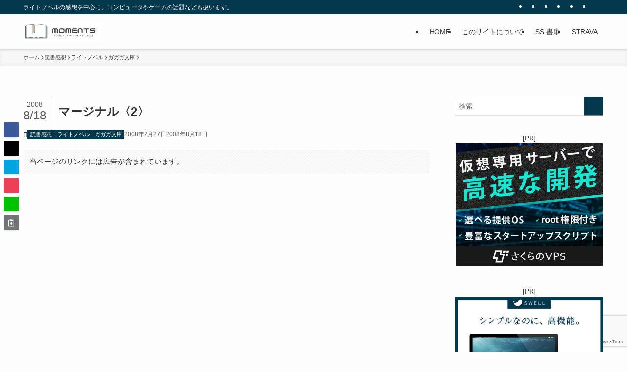

--- FILE ---
content_type: text/html; charset=utf-8
request_url: https://www.google.com/recaptcha/api2/anchor?ar=1&k=6Lf7HIgUAAAAAG-wor5BHXyGuNv1LK4VyaGI5C_F&co=aHR0cHM6Ly93d3cudS0xLm5ldDo0NDM.&hl=en&v=PoyoqOPhxBO7pBk68S4YbpHZ&size=invisible&anchor-ms=20000&execute-ms=30000&cb=wfxeelmhhl8
body_size: 48753
content:
<!DOCTYPE HTML><html dir="ltr" lang="en"><head><meta http-equiv="Content-Type" content="text/html; charset=UTF-8">
<meta http-equiv="X-UA-Compatible" content="IE=edge">
<title>reCAPTCHA</title>
<style type="text/css">
/* cyrillic-ext */
@font-face {
  font-family: 'Roboto';
  font-style: normal;
  font-weight: 400;
  font-stretch: 100%;
  src: url(//fonts.gstatic.com/s/roboto/v48/KFO7CnqEu92Fr1ME7kSn66aGLdTylUAMa3GUBHMdazTgWw.woff2) format('woff2');
  unicode-range: U+0460-052F, U+1C80-1C8A, U+20B4, U+2DE0-2DFF, U+A640-A69F, U+FE2E-FE2F;
}
/* cyrillic */
@font-face {
  font-family: 'Roboto';
  font-style: normal;
  font-weight: 400;
  font-stretch: 100%;
  src: url(//fonts.gstatic.com/s/roboto/v48/KFO7CnqEu92Fr1ME7kSn66aGLdTylUAMa3iUBHMdazTgWw.woff2) format('woff2');
  unicode-range: U+0301, U+0400-045F, U+0490-0491, U+04B0-04B1, U+2116;
}
/* greek-ext */
@font-face {
  font-family: 'Roboto';
  font-style: normal;
  font-weight: 400;
  font-stretch: 100%;
  src: url(//fonts.gstatic.com/s/roboto/v48/KFO7CnqEu92Fr1ME7kSn66aGLdTylUAMa3CUBHMdazTgWw.woff2) format('woff2');
  unicode-range: U+1F00-1FFF;
}
/* greek */
@font-face {
  font-family: 'Roboto';
  font-style: normal;
  font-weight: 400;
  font-stretch: 100%;
  src: url(//fonts.gstatic.com/s/roboto/v48/KFO7CnqEu92Fr1ME7kSn66aGLdTylUAMa3-UBHMdazTgWw.woff2) format('woff2');
  unicode-range: U+0370-0377, U+037A-037F, U+0384-038A, U+038C, U+038E-03A1, U+03A3-03FF;
}
/* math */
@font-face {
  font-family: 'Roboto';
  font-style: normal;
  font-weight: 400;
  font-stretch: 100%;
  src: url(//fonts.gstatic.com/s/roboto/v48/KFO7CnqEu92Fr1ME7kSn66aGLdTylUAMawCUBHMdazTgWw.woff2) format('woff2');
  unicode-range: U+0302-0303, U+0305, U+0307-0308, U+0310, U+0312, U+0315, U+031A, U+0326-0327, U+032C, U+032F-0330, U+0332-0333, U+0338, U+033A, U+0346, U+034D, U+0391-03A1, U+03A3-03A9, U+03B1-03C9, U+03D1, U+03D5-03D6, U+03F0-03F1, U+03F4-03F5, U+2016-2017, U+2034-2038, U+203C, U+2040, U+2043, U+2047, U+2050, U+2057, U+205F, U+2070-2071, U+2074-208E, U+2090-209C, U+20D0-20DC, U+20E1, U+20E5-20EF, U+2100-2112, U+2114-2115, U+2117-2121, U+2123-214F, U+2190, U+2192, U+2194-21AE, U+21B0-21E5, U+21F1-21F2, U+21F4-2211, U+2213-2214, U+2216-22FF, U+2308-230B, U+2310, U+2319, U+231C-2321, U+2336-237A, U+237C, U+2395, U+239B-23B7, U+23D0, U+23DC-23E1, U+2474-2475, U+25AF, U+25B3, U+25B7, U+25BD, U+25C1, U+25CA, U+25CC, U+25FB, U+266D-266F, U+27C0-27FF, U+2900-2AFF, U+2B0E-2B11, U+2B30-2B4C, U+2BFE, U+3030, U+FF5B, U+FF5D, U+1D400-1D7FF, U+1EE00-1EEFF;
}
/* symbols */
@font-face {
  font-family: 'Roboto';
  font-style: normal;
  font-weight: 400;
  font-stretch: 100%;
  src: url(//fonts.gstatic.com/s/roboto/v48/KFO7CnqEu92Fr1ME7kSn66aGLdTylUAMaxKUBHMdazTgWw.woff2) format('woff2');
  unicode-range: U+0001-000C, U+000E-001F, U+007F-009F, U+20DD-20E0, U+20E2-20E4, U+2150-218F, U+2190, U+2192, U+2194-2199, U+21AF, U+21E6-21F0, U+21F3, U+2218-2219, U+2299, U+22C4-22C6, U+2300-243F, U+2440-244A, U+2460-24FF, U+25A0-27BF, U+2800-28FF, U+2921-2922, U+2981, U+29BF, U+29EB, U+2B00-2BFF, U+4DC0-4DFF, U+FFF9-FFFB, U+10140-1018E, U+10190-1019C, U+101A0, U+101D0-101FD, U+102E0-102FB, U+10E60-10E7E, U+1D2C0-1D2D3, U+1D2E0-1D37F, U+1F000-1F0FF, U+1F100-1F1AD, U+1F1E6-1F1FF, U+1F30D-1F30F, U+1F315, U+1F31C, U+1F31E, U+1F320-1F32C, U+1F336, U+1F378, U+1F37D, U+1F382, U+1F393-1F39F, U+1F3A7-1F3A8, U+1F3AC-1F3AF, U+1F3C2, U+1F3C4-1F3C6, U+1F3CA-1F3CE, U+1F3D4-1F3E0, U+1F3ED, U+1F3F1-1F3F3, U+1F3F5-1F3F7, U+1F408, U+1F415, U+1F41F, U+1F426, U+1F43F, U+1F441-1F442, U+1F444, U+1F446-1F449, U+1F44C-1F44E, U+1F453, U+1F46A, U+1F47D, U+1F4A3, U+1F4B0, U+1F4B3, U+1F4B9, U+1F4BB, U+1F4BF, U+1F4C8-1F4CB, U+1F4D6, U+1F4DA, U+1F4DF, U+1F4E3-1F4E6, U+1F4EA-1F4ED, U+1F4F7, U+1F4F9-1F4FB, U+1F4FD-1F4FE, U+1F503, U+1F507-1F50B, U+1F50D, U+1F512-1F513, U+1F53E-1F54A, U+1F54F-1F5FA, U+1F610, U+1F650-1F67F, U+1F687, U+1F68D, U+1F691, U+1F694, U+1F698, U+1F6AD, U+1F6B2, U+1F6B9-1F6BA, U+1F6BC, U+1F6C6-1F6CF, U+1F6D3-1F6D7, U+1F6E0-1F6EA, U+1F6F0-1F6F3, U+1F6F7-1F6FC, U+1F700-1F7FF, U+1F800-1F80B, U+1F810-1F847, U+1F850-1F859, U+1F860-1F887, U+1F890-1F8AD, U+1F8B0-1F8BB, U+1F8C0-1F8C1, U+1F900-1F90B, U+1F93B, U+1F946, U+1F984, U+1F996, U+1F9E9, U+1FA00-1FA6F, U+1FA70-1FA7C, U+1FA80-1FA89, U+1FA8F-1FAC6, U+1FACE-1FADC, U+1FADF-1FAE9, U+1FAF0-1FAF8, U+1FB00-1FBFF;
}
/* vietnamese */
@font-face {
  font-family: 'Roboto';
  font-style: normal;
  font-weight: 400;
  font-stretch: 100%;
  src: url(//fonts.gstatic.com/s/roboto/v48/KFO7CnqEu92Fr1ME7kSn66aGLdTylUAMa3OUBHMdazTgWw.woff2) format('woff2');
  unicode-range: U+0102-0103, U+0110-0111, U+0128-0129, U+0168-0169, U+01A0-01A1, U+01AF-01B0, U+0300-0301, U+0303-0304, U+0308-0309, U+0323, U+0329, U+1EA0-1EF9, U+20AB;
}
/* latin-ext */
@font-face {
  font-family: 'Roboto';
  font-style: normal;
  font-weight: 400;
  font-stretch: 100%;
  src: url(//fonts.gstatic.com/s/roboto/v48/KFO7CnqEu92Fr1ME7kSn66aGLdTylUAMa3KUBHMdazTgWw.woff2) format('woff2');
  unicode-range: U+0100-02BA, U+02BD-02C5, U+02C7-02CC, U+02CE-02D7, U+02DD-02FF, U+0304, U+0308, U+0329, U+1D00-1DBF, U+1E00-1E9F, U+1EF2-1EFF, U+2020, U+20A0-20AB, U+20AD-20C0, U+2113, U+2C60-2C7F, U+A720-A7FF;
}
/* latin */
@font-face {
  font-family: 'Roboto';
  font-style: normal;
  font-weight: 400;
  font-stretch: 100%;
  src: url(//fonts.gstatic.com/s/roboto/v48/KFO7CnqEu92Fr1ME7kSn66aGLdTylUAMa3yUBHMdazQ.woff2) format('woff2');
  unicode-range: U+0000-00FF, U+0131, U+0152-0153, U+02BB-02BC, U+02C6, U+02DA, U+02DC, U+0304, U+0308, U+0329, U+2000-206F, U+20AC, U+2122, U+2191, U+2193, U+2212, U+2215, U+FEFF, U+FFFD;
}
/* cyrillic-ext */
@font-face {
  font-family: 'Roboto';
  font-style: normal;
  font-weight: 500;
  font-stretch: 100%;
  src: url(//fonts.gstatic.com/s/roboto/v48/KFO7CnqEu92Fr1ME7kSn66aGLdTylUAMa3GUBHMdazTgWw.woff2) format('woff2');
  unicode-range: U+0460-052F, U+1C80-1C8A, U+20B4, U+2DE0-2DFF, U+A640-A69F, U+FE2E-FE2F;
}
/* cyrillic */
@font-face {
  font-family: 'Roboto';
  font-style: normal;
  font-weight: 500;
  font-stretch: 100%;
  src: url(//fonts.gstatic.com/s/roboto/v48/KFO7CnqEu92Fr1ME7kSn66aGLdTylUAMa3iUBHMdazTgWw.woff2) format('woff2');
  unicode-range: U+0301, U+0400-045F, U+0490-0491, U+04B0-04B1, U+2116;
}
/* greek-ext */
@font-face {
  font-family: 'Roboto';
  font-style: normal;
  font-weight: 500;
  font-stretch: 100%;
  src: url(//fonts.gstatic.com/s/roboto/v48/KFO7CnqEu92Fr1ME7kSn66aGLdTylUAMa3CUBHMdazTgWw.woff2) format('woff2');
  unicode-range: U+1F00-1FFF;
}
/* greek */
@font-face {
  font-family: 'Roboto';
  font-style: normal;
  font-weight: 500;
  font-stretch: 100%;
  src: url(//fonts.gstatic.com/s/roboto/v48/KFO7CnqEu92Fr1ME7kSn66aGLdTylUAMa3-UBHMdazTgWw.woff2) format('woff2');
  unicode-range: U+0370-0377, U+037A-037F, U+0384-038A, U+038C, U+038E-03A1, U+03A3-03FF;
}
/* math */
@font-face {
  font-family: 'Roboto';
  font-style: normal;
  font-weight: 500;
  font-stretch: 100%;
  src: url(//fonts.gstatic.com/s/roboto/v48/KFO7CnqEu92Fr1ME7kSn66aGLdTylUAMawCUBHMdazTgWw.woff2) format('woff2');
  unicode-range: U+0302-0303, U+0305, U+0307-0308, U+0310, U+0312, U+0315, U+031A, U+0326-0327, U+032C, U+032F-0330, U+0332-0333, U+0338, U+033A, U+0346, U+034D, U+0391-03A1, U+03A3-03A9, U+03B1-03C9, U+03D1, U+03D5-03D6, U+03F0-03F1, U+03F4-03F5, U+2016-2017, U+2034-2038, U+203C, U+2040, U+2043, U+2047, U+2050, U+2057, U+205F, U+2070-2071, U+2074-208E, U+2090-209C, U+20D0-20DC, U+20E1, U+20E5-20EF, U+2100-2112, U+2114-2115, U+2117-2121, U+2123-214F, U+2190, U+2192, U+2194-21AE, U+21B0-21E5, U+21F1-21F2, U+21F4-2211, U+2213-2214, U+2216-22FF, U+2308-230B, U+2310, U+2319, U+231C-2321, U+2336-237A, U+237C, U+2395, U+239B-23B7, U+23D0, U+23DC-23E1, U+2474-2475, U+25AF, U+25B3, U+25B7, U+25BD, U+25C1, U+25CA, U+25CC, U+25FB, U+266D-266F, U+27C0-27FF, U+2900-2AFF, U+2B0E-2B11, U+2B30-2B4C, U+2BFE, U+3030, U+FF5B, U+FF5D, U+1D400-1D7FF, U+1EE00-1EEFF;
}
/* symbols */
@font-face {
  font-family: 'Roboto';
  font-style: normal;
  font-weight: 500;
  font-stretch: 100%;
  src: url(//fonts.gstatic.com/s/roboto/v48/KFO7CnqEu92Fr1ME7kSn66aGLdTylUAMaxKUBHMdazTgWw.woff2) format('woff2');
  unicode-range: U+0001-000C, U+000E-001F, U+007F-009F, U+20DD-20E0, U+20E2-20E4, U+2150-218F, U+2190, U+2192, U+2194-2199, U+21AF, U+21E6-21F0, U+21F3, U+2218-2219, U+2299, U+22C4-22C6, U+2300-243F, U+2440-244A, U+2460-24FF, U+25A0-27BF, U+2800-28FF, U+2921-2922, U+2981, U+29BF, U+29EB, U+2B00-2BFF, U+4DC0-4DFF, U+FFF9-FFFB, U+10140-1018E, U+10190-1019C, U+101A0, U+101D0-101FD, U+102E0-102FB, U+10E60-10E7E, U+1D2C0-1D2D3, U+1D2E0-1D37F, U+1F000-1F0FF, U+1F100-1F1AD, U+1F1E6-1F1FF, U+1F30D-1F30F, U+1F315, U+1F31C, U+1F31E, U+1F320-1F32C, U+1F336, U+1F378, U+1F37D, U+1F382, U+1F393-1F39F, U+1F3A7-1F3A8, U+1F3AC-1F3AF, U+1F3C2, U+1F3C4-1F3C6, U+1F3CA-1F3CE, U+1F3D4-1F3E0, U+1F3ED, U+1F3F1-1F3F3, U+1F3F5-1F3F7, U+1F408, U+1F415, U+1F41F, U+1F426, U+1F43F, U+1F441-1F442, U+1F444, U+1F446-1F449, U+1F44C-1F44E, U+1F453, U+1F46A, U+1F47D, U+1F4A3, U+1F4B0, U+1F4B3, U+1F4B9, U+1F4BB, U+1F4BF, U+1F4C8-1F4CB, U+1F4D6, U+1F4DA, U+1F4DF, U+1F4E3-1F4E6, U+1F4EA-1F4ED, U+1F4F7, U+1F4F9-1F4FB, U+1F4FD-1F4FE, U+1F503, U+1F507-1F50B, U+1F50D, U+1F512-1F513, U+1F53E-1F54A, U+1F54F-1F5FA, U+1F610, U+1F650-1F67F, U+1F687, U+1F68D, U+1F691, U+1F694, U+1F698, U+1F6AD, U+1F6B2, U+1F6B9-1F6BA, U+1F6BC, U+1F6C6-1F6CF, U+1F6D3-1F6D7, U+1F6E0-1F6EA, U+1F6F0-1F6F3, U+1F6F7-1F6FC, U+1F700-1F7FF, U+1F800-1F80B, U+1F810-1F847, U+1F850-1F859, U+1F860-1F887, U+1F890-1F8AD, U+1F8B0-1F8BB, U+1F8C0-1F8C1, U+1F900-1F90B, U+1F93B, U+1F946, U+1F984, U+1F996, U+1F9E9, U+1FA00-1FA6F, U+1FA70-1FA7C, U+1FA80-1FA89, U+1FA8F-1FAC6, U+1FACE-1FADC, U+1FADF-1FAE9, U+1FAF0-1FAF8, U+1FB00-1FBFF;
}
/* vietnamese */
@font-face {
  font-family: 'Roboto';
  font-style: normal;
  font-weight: 500;
  font-stretch: 100%;
  src: url(//fonts.gstatic.com/s/roboto/v48/KFO7CnqEu92Fr1ME7kSn66aGLdTylUAMa3OUBHMdazTgWw.woff2) format('woff2');
  unicode-range: U+0102-0103, U+0110-0111, U+0128-0129, U+0168-0169, U+01A0-01A1, U+01AF-01B0, U+0300-0301, U+0303-0304, U+0308-0309, U+0323, U+0329, U+1EA0-1EF9, U+20AB;
}
/* latin-ext */
@font-face {
  font-family: 'Roboto';
  font-style: normal;
  font-weight: 500;
  font-stretch: 100%;
  src: url(//fonts.gstatic.com/s/roboto/v48/KFO7CnqEu92Fr1ME7kSn66aGLdTylUAMa3KUBHMdazTgWw.woff2) format('woff2');
  unicode-range: U+0100-02BA, U+02BD-02C5, U+02C7-02CC, U+02CE-02D7, U+02DD-02FF, U+0304, U+0308, U+0329, U+1D00-1DBF, U+1E00-1E9F, U+1EF2-1EFF, U+2020, U+20A0-20AB, U+20AD-20C0, U+2113, U+2C60-2C7F, U+A720-A7FF;
}
/* latin */
@font-face {
  font-family: 'Roboto';
  font-style: normal;
  font-weight: 500;
  font-stretch: 100%;
  src: url(//fonts.gstatic.com/s/roboto/v48/KFO7CnqEu92Fr1ME7kSn66aGLdTylUAMa3yUBHMdazQ.woff2) format('woff2');
  unicode-range: U+0000-00FF, U+0131, U+0152-0153, U+02BB-02BC, U+02C6, U+02DA, U+02DC, U+0304, U+0308, U+0329, U+2000-206F, U+20AC, U+2122, U+2191, U+2193, U+2212, U+2215, U+FEFF, U+FFFD;
}
/* cyrillic-ext */
@font-face {
  font-family: 'Roboto';
  font-style: normal;
  font-weight: 900;
  font-stretch: 100%;
  src: url(//fonts.gstatic.com/s/roboto/v48/KFO7CnqEu92Fr1ME7kSn66aGLdTylUAMa3GUBHMdazTgWw.woff2) format('woff2');
  unicode-range: U+0460-052F, U+1C80-1C8A, U+20B4, U+2DE0-2DFF, U+A640-A69F, U+FE2E-FE2F;
}
/* cyrillic */
@font-face {
  font-family: 'Roboto';
  font-style: normal;
  font-weight: 900;
  font-stretch: 100%;
  src: url(//fonts.gstatic.com/s/roboto/v48/KFO7CnqEu92Fr1ME7kSn66aGLdTylUAMa3iUBHMdazTgWw.woff2) format('woff2');
  unicode-range: U+0301, U+0400-045F, U+0490-0491, U+04B0-04B1, U+2116;
}
/* greek-ext */
@font-face {
  font-family: 'Roboto';
  font-style: normal;
  font-weight: 900;
  font-stretch: 100%;
  src: url(//fonts.gstatic.com/s/roboto/v48/KFO7CnqEu92Fr1ME7kSn66aGLdTylUAMa3CUBHMdazTgWw.woff2) format('woff2');
  unicode-range: U+1F00-1FFF;
}
/* greek */
@font-face {
  font-family: 'Roboto';
  font-style: normal;
  font-weight: 900;
  font-stretch: 100%;
  src: url(//fonts.gstatic.com/s/roboto/v48/KFO7CnqEu92Fr1ME7kSn66aGLdTylUAMa3-UBHMdazTgWw.woff2) format('woff2');
  unicode-range: U+0370-0377, U+037A-037F, U+0384-038A, U+038C, U+038E-03A1, U+03A3-03FF;
}
/* math */
@font-face {
  font-family: 'Roboto';
  font-style: normal;
  font-weight: 900;
  font-stretch: 100%;
  src: url(//fonts.gstatic.com/s/roboto/v48/KFO7CnqEu92Fr1ME7kSn66aGLdTylUAMawCUBHMdazTgWw.woff2) format('woff2');
  unicode-range: U+0302-0303, U+0305, U+0307-0308, U+0310, U+0312, U+0315, U+031A, U+0326-0327, U+032C, U+032F-0330, U+0332-0333, U+0338, U+033A, U+0346, U+034D, U+0391-03A1, U+03A3-03A9, U+03B1-03C9, U+03D1, U+03D5-03D6, U+03F0-03F1, U+03F4-03F5, U+2016-2017, U+2034-2038, U+203C, U+2040, U+2043, U+2047, U+2050, U+2057, U+205F, U+2070-2071, U+2074-208E, U+2090-209C, U+20D0-20DC, U+20E1, U+20E5-20EF, U+2100-2112, U+2114-2115, U+2117-2121, U+2123-214F, U+2190, U+2192, U+2194-21AE, U+21B0-21E5, U+21F1-21F2, U+21F4-2211, U+2213-2214, U+2216-22FF, U+2308-230B, U+2310, U+2319, U+231C-2321, U+2336-237A, U+237C, U+2395, U+239B-23B7, U+23D0, U+23DC-23E1, U+2474-2475, U+25AF, U+25B3, U+25B7, U+25BD, U+25C1, U+25CA, U+25CC, U+25FB, U+266D-266F, U+27C0-27FF, U+2900-2AFF, U+2B0E-2B11, U+2B30-2B4C, U+2BFE, U+3030, U+FF5B, U+FF5D, U+1D400-1D7FF, U+1EE00-1EEFF;
}
/* symbols */
@font-face {
  font-family: 'Roboto';
  font-style: normal;
  font-weight: 900;
  font-stretch: 100%;
  src: url(//fonts.gstatic.com/s/roboto/v48/KFO7CnqEu92Fr1ME7kSn66aGLdTylUAMaxKUBHMdazTgWw.woff2) format('woff2');
  unicode-range: U+0001-000C, U+000E-001F, U+007F-009F, U+20DD-20E0, U+20E2-20E4, U+2150-218F, U+2190, U+2192, U+2194-2199, U+21AF, U+21E6-21F0, U+21F3, U+2218-2219, U+2299, U+22C4-22C6, U+2300-243F, U+2440-244A, U+2460-24FF, U+25A0-27BF, U+2800-28FF, U+2921-2922, U+2981, U+29BF, U+29EB, U+2B00-2BFF, U+4DC0-4DFF, U+FFF9-FFFB, U+10140-1018E, U+10190-1019C, U+101A0, U+101D0-101FD, U+102E0-102FB, U+10E60-10E7E, U+1D2C0-1D2D3, U+1D2E0-1D37F, U+1F000-1F0FF, U+1F100-1F1AD, U+1F1E6-1F1FF, U+1F30D-1F30F, U+1F315, U+1F31C, U+1F31E, U+1F320-1F32C, U+1F336, U+1F378, U+1F37D, U+1F382, U+1F393-1F39F, U+1F3A7-1F3A8, U+1F3AC-1F3AF, U+1F3C2, U+1F3C4-1F3C6, U+1F3CA-1F3CE, U+1F3D4-1F3E0, U+1F3ED, U+1F3F1-1F3F3, U+1F3F5-1F3F7, U+1F408, U+1F415, U+1F41F, U+1F426, U+1F43F, U+1F441-1F442, U+1F444, U+1F446-1F449, U+1F44C-1F44E, U+1F453, U+1F46A, U+1F47D, U+1F4A3, U+1F4B0, U+1F4B3, U+1F4B9, U+1F4BB, U+1F4BF, U+1F4C8-1F4CB, U+1F4D6, U+1F4DA, U+1F4DF, U+1F4E3-1F4E6, U+1F4EA-1F4ED, U+1F4F7, U+1F4F9-1F4FB, U+1F4FD-1F4FE, U+1F503, U+1F507-1F50B, U+1F50D, U+1F512-1F513, U+1F53E-1F54A, U+1F54F-1F5FA, U+1F610, U+1F650-1F67F, U+1F687, U+1F68D, U+1F691, U+1F694, U+1F698, U+1F6AD, U+1F6B2, U+1F6B9-1F6BA, U+1F6BC, U+1F6C6-1F6CF, U+1F6D3-1F6D7, U+1F6E0-1F6EA, U+1F6F0-1F6F3, U+1F6F7-1F6FC, U+1F700-1F7FF, U+1F800-1F80B, U+1F810-1F847, U+1F850-1F859, U+1F860-1F887, U+1F890-1F8AD, U+1F8B0-1F8BB, U+1F8C0-1F8C1, U+1F900-1F90B, U+1F93B, U+1F946, U+1F984, U+1F996, U+1F9E9, U+1FA00-1FA6F, U+1FA70-1FA7C, U+1FA80-1FA89, U+1FA8F-1FAC6, U+1FACE-1FADC, U+1FADF-1FAE9, U+1FAF0-1FAF8, U+1FB00-1FBFF;
}
/* vietnamese */
@font-face {
  font-family: 'Roboto';
  font-style: normal;
  font-weight: 900;
  font-stretch: 100%;
  src: url(//fonts.gstatic.com/s/roboto/v48/KFO7CnqEu92Fr1ME7kSn66aGLdTylUAMa3OUBHMdazTgWw.woff2) format('woff2');
  unicode-range: U+0102-0103, U+0110-0111, U+0128-0129, U+0168-0169, U+01A0-01A1, U+01AF-01B0, U+0300-0301, U+0303-0304, U+0308-0309, U+0323, U+0329, U+1EA0-1EF9, U+20AB;
}
/* latin-ext */
@font-face {
  font-family: 'Roboto';
  font-style: normal;
  font-weight: 900;
  font-stretch: 100%;
  src: url(//fonts.gstatic.com/s/roboto/v48/KFO7CnqEu92Fr1ME7kSn66aGLdTylUAMa3KUBHMdazTgWw.woff2) format('woff2');
  unicode-range: U+0100-02BA, U+02BD-02C5, U+02C7-02CC, U+02CE-02D7, U+02DD-02FF, U+0304, U+0308, U+0329, U+1D00-1DBF, U+1E00-1E9F, U+1EF2-1EFF, U+2020, U+20A0-20AB, U+20AD-20C0, U+2113, U+2C60-2C7F, U+A720-A7FF;
}
/* latin */
@font-face {
  font-family: 'Roboto';
  font-style: normal;
  font-weight: 900;
  font-stretch: 100%;
  src: url(//fonts.gstatic.com/s/roboto/v48/KFO7CnqEu92Fr1ME7kSn66aGLdTylUAMa3yUBHMdazQ.woff2) format('woff2');
  unicode-range: U+0000-00FF, U+0131, U+0152-0153, U+02BB-02BC, U+02C6, U+02DA, U+02DC, U+0304, U+0308, U+0329, U+2000-206F, U+20AC, U+2122, U+2191, U+2193, U+2212, U+2215, U+FEFF, U+FFFD;
}

</style>
<link rel="stylesheet" type="text/css" href="https://www.gstatic.com/recaptcha/releases/PoyoqOPhxBO7pBk68S4YbpHZ/styles__ltr.css">
<script nonce="L_tZn3UItsh-D0HhWWBwQA" type="text/javascript">window['__recaptcha_api'] = 'https://www.google.com/recaptcha/api2/';</script>
<script type="text/javascript" src="https://www.gstatic.com/recaptcha/releases/PoyoqOPhxBO7pBk68S4YbpHZ/recaptcha__en.js" nonce="L_tZn3UItsh-D0HhWWBwQA">
      
    </script></head>
<body><div id="rc-anchor-alert" class="rc-anchor-alert"></div>
<input type="hidden" id="recaptcha-token" value="[base64]">
<script type="text/javascript" nonce="L_tZn3UItsh-D0HhWWBwQA">
      recaptcha.anchor.Main.init("[\x22ainput\x22,[\x22bgdata\x22,\x22\x22,\[base64]/[base64]/[base64]/ZyhXLGgpOnEoW04sMjEsbF0sVywwKSxoKSxmYWxzZSxmYWxzZSl9Y2F0Y2goayl7RygzNTgsVyk/[base64]/[base64]/[base64]/[base64]/[base64]/[base64]/[base64]/bmV3IEJbT10oRFswXSk6dz09Mj9uZXcgQltPXShEWzBdLERbMV0pOnc9PTM/bmV3IEJbT10oRFswXSxEWzFdLERbMl0pOnc9PTQ/[base64]/[base64]/[base64]/[base64]/[base64]\\u003d\x22,\[base64]\\u003d\x22,\[base64]/[base64]/DjT4Vw5IHNMKVwqQvwpkCMGHCoMK/[base64]/DhsOHRsKdSVgrPcOcAMOjw4fDmD3DpcOAwqYlw7FvPEpsw63CsCQMbcOLwr0fwrbCkcKUMVsvw4jDihh9wr/[base64]/CsT/DosOfQgoOUsKoagAkwoJjbF/DqU4bHnDDrsO0wogvY1nCiQvCqk3DogYXw45/w53Di8KlwrfCmcKHw4XDk3HCisKbBWDCicOXEsKfwph7OcKmQMOKw6cUw7I7LRHDoBvDilp/[base64]/[base64]/CnyLDnRcuSsKvSH/DoAhtP8KNw6tNw45wOsK/eHZjw7HDghQ2eQ49woDDkMKdeWzCu8ORwoXDvcO6w6ElWHBDwprCisKsw791BcK1w4zDgsK2C8KJw5/CkcK2wonCsmMNHMKXwrBkw5JRF8KOwoHCtMKoPwDCiMOhag/CuMKrOjbCjcKWwrvCjF3DniPCgsOiwq9gw5nCvcOaJ0PDkRzCjFDDqcOfwpjDuRLDh0YOw40aLMOSTsOUw57DlwPCuhDDmzDDvAFRLX81wpszwqnCsQU4aMO5D8Oyw691UR4gwpQdT1bDiwvDu8O/[base64]/DpcO1w47CtQTDiMKHw5Q2csK7QgPCo8Otw4dRUU9Yw64+Z8OawqvCjXrDocOyw5zCixbCp8OfflPDrzDCtT/[base64]/w70wwrV8w4jCnRppEsObw7ReQ8Ojw4XCmz8lw6XClH7Cn8KSNHfCiMOmFmsWw5NYw6tQw7JoSMK1csOZJEDCocO4GsKhXysTW8OSwq4Rw6hFP8OuTX4uw5/Cu3E3V8KJEgjDkhfDrMOew6/[base64]/CkWkQwp1fw7xeN8KzwqDDisOwMcKcwrh4w45cw5A5R1VKHw3Ckw/[base64]/CscKBTlxvbg3Cq8KXK3jDhH5AYsO6OcKYfgUowo/Dj8OdwqzDuzYGQcObw47ChMOOw74Cw45Zw6J/wqPDlsOjWsO6Z8OOw78VwogfAMKyDHcdw5jCkx8Rw7zDsjUxwrbDrHLCtlU0w57DtMO6wp91PjDDnMOmwoQCEcO7AsKnwootIcOAdmYpd1XDhcOKXMKaEMOrMBN1esONE8OLbmRlKC3DjMOgw7hGHcO0en1LGU55wr/CtMODSjjDrSnDsXLDhCHCm8KxwpACLsOUwpnCrDXChMO3fATDoXQjeA1RYsKgbsKwdAnDpjMDwqlfOBDDj8Osw4zDlsOvfDJfw5fCrH1mFnHCvsK5woDCsMOYw6bDvsKNw6HDs8OQwrdyTUPCmcKWK3sMF8OMw74dw7/Du8Oxw7nCoWbDj8Kmwr7Cn8KmwpQcSsOTLG3Dv8KReMKKZcOjw7fDozoQwpRewrsOfsKiJSnDlsK9w5rCtl3DpcOzwp7Dg8OAYRB2w6vDuMOEw6/DmFhaw7pGcMKJw6ceIcOUwop6wp1YQ3hJflvDiRtYY3pPw6J5wqjCpsKtwonDuydkwr10wpYWElF3wozDt8OTR8O9TsKTZMKvbzALwoRkw5vDjVjDl3vCrGUiFMKawqFuOsOEwqp0wpDCmU7DqD0Mwo/Dm8KVw5vCjMOVUMOUwo3DisKcwo9xY8KWcTd3w4bCtsOvwrLCgzEVLgENJMKVDGbCtcKtTH/[base64]/DhkFoKAgmw5ttNMOHw68tdMKpw4E+w4s8QsOvwo/DvDwxwofDtyzCrsOtb0PCu8KAZsORd8KdwoHDgcKrKWcow4/[base64]/[base64]/[base64]/CgnLDpsOyf8K5YMO2dMOZwpvDv8KXIF3Cgl5swpsOwoIEw7rCscKywotbwrzCp1YPUHl6wqY1w6zCryDCsE8gwqLCrhphGEPDkHBewo/[base64]/[base64]/fgd+wrnCrcKGHi3DuMKaE8KEVsKDGV/Cs8OuwrrDizY2JTPDssOJA8OKwoJ7SSjDlBk9wofDsWvCtzvChcKJE8OsVQHDqxPCp07DrsOBw6jDt8OSwovDqyEuwr3Dg8KfBsOmw7NIGcKVXsKuw685IMKMwrtKcsKAw6/CuWgLOT7CpMK1MjVLwrBMwoPCqcOiH8Kbwp8Ew4nCmcKEVGJDVMOENsOAwo3DqlfCjMKbwrfCusOLB8KFwoTDvMK3SXTCo8KXVsOWw40MVAsLQMKMw4lWPsKtwq/CtXDClMKWRFXCiVfDisKWUsKnw5LCu8KEw7Myw7M5w4Ysw5svwpvDtFlTw7nDssOld0N7wpo1wqVIwpI5woktIcK4wrTCkS5eP8KHJsOFw7/[base64]/wp0owp/[base64]/DmsO+wpdEw4TDq8KHMhHCjmnCqw5IGcKsAcOpQH0lKirDqgIhwqIVw7HDkgwBw5ICwpF+WRvDnsKzw5jDgMOOfsK/IcOueALCsn7CmRTCkMOLcifCm8KEG2wPwqHChjfCncO0wpzCn2/Cpnh+wolaesKZTHVjw5k3Gz/Dn8KDw719wokqIi/[base64]/IMK5FwnCigIeVyQ7wonCkXggVC9vZsOxAMKMwr4iwrltZ8KMBzPDinTCtMKeTX7Dlx57PMK8wpvCrn3Dk8KKw4xYcR3CpsOvwrTDsHkOw5LCrUPDgsOIw67CrirDuG3DmsKYw7NDHcOqNMKpw65tYX7CnQ0GWcOxwrgDwonDjlzDr2/[base64]/wq/CuUJAAcO8w73CncK+wq7DokTCkMOYCSlIRsKcFMKqDitQZsKmCh7CksKDKicEw6kvY1c8wq/CnsOGw5zDisO+QxdvwpkIwpAfworDmiMJwr4Cwp/CisKPQcKRw77CoXTCv8KxHzMGI8KJw7vDg1QrZD3DtGDDtgJUwo3Ch8K9eA7DlCAcNMO+wovDtELDvcOdwoZNwrgYN0UuFUhew43CmcKGwrxZPF/DoRHDssOxw6zDnzTDpcO1IRPDhMK2I8OcWMK3wr/CvxTClMK/w7rCml3Dq8OSw4XDtsO+wrBjw7spNcORanbDnMKbwqbDlT3DoMOGw7nDpyQSJ8OCw4/Dkw3CjEPCicKyUlbDjR3DlMO5bmnCvnRpW8KEwqzDjREXVADCr8Ksw5g1U1sQwqjDkD/Dph5uKFNYw5zCmiI8WUNiMAjDoQ92w6rDmXnDgxzDnsKCwobDpDEawo1VYMOTw4PDvsOywq/DsloHw5Vyw5/[base64]/[base64]/DsMOCenzClsKlXsK1DcKVFMO0GynDvcO9w5vDjMKtw5TCqHNYw7Z+wo4SwrkEEsKMwr0heW/[base64]/DiMKMR24KwrXCgE0aCQARw6nDrcKCbsOEw4vDosOqw63DvsKiwqMewphHNQdmS8OtwpbDngsqw6TDl8KFfsKBw4/DhsKMwr/Dp8O2wrzCtsKGwqXCiDPDt2zCqMKKw5t3Y8KtwoYAGEPDuTQoAxXDh8OhU8K1RMOVw6fDuD9fPMKffGnDscKUYMO8wrNPwotnwo1XO8KDwr59XMOrcwliwp1UwqbDvTDDo2M4LD3Cv1vDtndvw4ARwoHCq34Mw7/Do8KYwqE/[base64]/CqcOKTHbCoFgCwpbCrcKkw6LCtXo3wqQ2IjLCv8Kjwrt/wrhuwq4lwrXCjx/DoMOJRh/DnnhQIhvDocOOw53CtcKwU1New7rDosOCwr1/wpA8w6NaEhXDlWfDu8KIwpfDpsKewqstw5PCu2fDuQBjw5nDgcKTE2dHw584w4rCj3xPVMOEVMOBccO2UcOiwpnDrGPDj8OHwqDDsgQoNcO8P8O7FDDDnANaOMKJdMKRw6bDlX5ZBTbDhcK3w7TCm8KAwr44HyrDvA/Cj3MJEnxFwqRHHsOgw6rDtcKcwpnCosOTwp/ClsOrMsKow4A/AMKAODw2SEXCocOkwp4AwowcwrMFesO2wqrDvypDwoYGTmgGwq5Fw6R+CMK2M8OLw4/[base64]/[base64]/DmXTCkiBUGzgswrjDmg8uw7DDpMOUwo/Dokc4aMKhwpAowrDCucOsT8KHLFPCt2fCsXbDqWIMw7Zpw6HDv2VRPMOhb8O+asKCw5JaInxnLwXDucOFWHwJwqHClEDCpDfCosOTW8K2w4h2wqZMwrQ8w5LCpXvCmkNaRR4UamfCmhrDnCbDuyVIHcONwo5Xw4fDjxjCqcKLwqbCqcKaMk/CuMOYwod7wo/[base64]/CsRssJxXCscO7wpvDlsK2T8OCTFhKwoF/w4LCncOWw7XDmQdPejtGAwkPw6FiwooXw7AbQMKWwq5HwroOwrzCpsOEAMK+DSptZQbDksO/w68eAMKRwoA1TsK5w6Z1WsOoU8OvWcOPLMKEwr/[base64]/Cq0tDbMK4wrsCwqpwwqsWdgHClmzDtCEQw5vCisOxw4HCgiVRwq9jKFjDuDPDrMKiRMOewqXDgQrCkcOiwr4Xwpwkw41NUVHCol4+KMOVwqgJS0jDsMKywqBUw4gISMKAT8KlAylOwpVPw7p/[base64]/CnMK6wr3Clj3DucOJw7jDi3bDrkTCsMOJw4DDrcKVEcOzNMKnwqUuAMKOw5g6w6nCkcKmcMOpwqHDjV1dwonDgzMlw6RbwqTCihYCw4rDj8O3w6seFMOycMOzei/[base64]/Dl2HCksO+w5NmSCI7NlzDr21vUAvDqjvDnwlZV8OMwqrDsELCqlpjesKAwoNWUcKsQTfDtsKow7h4M8OGeVPClcOVwo/DusO+wrTDigLCqls1cC8MwqXCqcOkC8OMXk5ecMK4w6JWw43Ck8OPwoXDgsKdwqrDhcK8NV/Ch3gBwrxLw4XDn8KVYRzCkiBPwq8vw6nDkcOBw6TCtXw4wpTChxN+wrtwJ3LDksKDw4/ClMOyIBZHWUxvwrHCpMOENUTDmzdVw7PCg0BKwqjDj8OTTWTCoEDCh1PCgHnCkcKIBcKgwqsCI8KLRcO1wps8HcK5wqo/[base64]/Dj8Opwp9Twq/DlcK3d2rDgxYEdGDCtsO8wofDmsKJwq5VbsK/OcOOwqpOOxssV8Oywpocw7hQLmE0GBIoYMK8w7FAfwVIWivCoMKiOMK/wpLDvlzCvcKkWhLCmx7Coll1ScOfw4ojw7TCkcKYwqFRw4pRw6gsO0siMU8MKkvCnsKnbcK1HCNlP8Oywr0scsOWwrhmT8KsHDluwq1mCcKDwqPCuMO0BjNkwpd5w4PCohTCgcKCw6lMBjTCk8KTw63Cly1Gf8K+wq/DlW3DrsKOw4sXw41SOQnDvMK7w4/DjXXCmcKGTMKFEQ59wqLCgRcnT3ozwrZcw6vCqcOawrHDo8O/wpbDtWTCh8O3w7MZw4EWw55tGcKKw4rCokPCvSfCuzV4LsOsGsKRIlEfw4wId8OdwrkmwphcVMKDw4AZw79lacOiw6xXK8OeKMKpw4U+wrA4McOhw5xKUA1WWW5Aw5QZKBHDuHx/wqTCpGfCicKZcjnDrsKQw4rDuMOBwp0zwqJVIjAWTzNrD8OLw75/Z1QMwp1UWMK0w5bDksK2bzXDg8KQw7oCBQbCsAIRwrl9wr1iNcKGwrzCgjcVXcOhw6huwrbClxbDjMO4U8KFQMKLD0zCogbCssKNwq/Ctz4rX8Ouw67CscOOHEnDrMOEwqsjwo3ChcOsVsKSwrvCmMKHwp/Dv8Oow7TCuMKUC8O4w4rCvDNEERLCo8KXw5rCscOcFwRmNcK9fB9FwrsQw4zDrsO6wpXCm1vDvEQhw4pVFsOJecK1UMOYw5Eiw7vConosw48aw7vCk8Kww7g6w5dGwqzDhcKrbx41wplbGsKNQsO/WsOaHCrDiQc1WsOjwqDCncOiwrAHwr0GwrlCwq5hwrU6eHTDiyV7CDjCnMKzw482IMOywqUQwrfCkinCoCljw7zCnsOZwpQTw6IjOcO4wrUBIk5IbcKQVwnCryXCuMO0w4BdwoJ2w6nDiVjCow0LUE4/LcOhw7zCgMOnwqNfY2QJw5REOQ3DnGw+dHgqw4pCw5AFD8KMOcKWAUfCssKeRcOSBsKVQkvDmHVNCAdLwpFiwrEpFVEkNX8Dw6HDsMO1FcOSw4TDisOfWMKRwpjCrzMpfsKqwpcKwotWNWrDuVbDlMKCw5/CscOxwqvDn3EPw43Dh1lfw54TZGRmXsKhWsKaGsOWw5jCosK7w6bDksOWO25vw5EcNcKywpvCvSxkY8OHQ8KgAMOkwrjDlcK2w6vCqUsMZcKKMMKrRG8swo3CgcOkdsKgTMK2PnAiw5fDqQsDI1U5wqrCv0/Dg8K+w6/ChnvCksKTeiPCqMK5T8KOw7DCvAt4Z8O6cMOGZMK3PMOdw5TCplHCkMKudFokwpplWMOFL3RAD8K3BcOrw4rCvcK2w5DCrcOxCMKGbTdew6TDksOXw7h4woPDkG3CicO8wrbCqlXCpCTDgXoRw5XCkmN1w5/CpzLDmmtlwrLDiUTDgcOTdmnCgsOiwpp8e8KsGVE1EsK7wrRiw4jCmsKSw4fCiRoscMO4w5DDucK8wopAwpAMccK0dU/DgWzDr8KIworCgsKHwotZwonDq3LCvHvCrcKhw5tHQ2Febn7ChmrCjRjCrsK4wonCjcOPAsK+fcOjwo4BX8KUwpYYwpV7wpoew6JqI8Omw4LCpxfCocKtS0EYI8KUwqjDu3dSwph2WMKDBcK0YDPChlltL1fCrWpfw5MGWcKRFcKBw4DDhHbDnxrDuMK/[base64]/woMPw4A4Y8O6TUDCsMO2wq5rw5LCgsKaw6fDnsO5MSfDmMKVETvCoEzCi0fCl8Onw5cOZsK/[base64]/DocOtZ8KsWsOmHsKrw6I3LnVew5NQIHLCoxbCs8Knw5MmwpwzwoYVAU/CpMKFWA4xwrbDmMKAwqECwo7DlMOVw7l+aSQiw7JBw6/Cg8KdKcO8wq9yMsKCw6ByesOdw41mbRHCpB3DuCvCssKwS8KrwqTDkS0nw6wXw5ITwpJDw6kdw5lmwqIqwoTCqhzCrDvCmxzCoFlYwo5PGcKzwp5KIzVEWwwhw5UnwooBwq/Ct2xhaMO+WMK3WMOVw4DDmXpnOMOIwqHDvMKWw5bClMK+w5fCpyJ8wp0ETRHCucKjwrEbJcK/Ak5Bw7Z6csOkwpnDlX41wrjDvkLDksOHwqofDgXCm8OiwrsyGRXDkMOCWcKXEcOowoASw7VjdDbDvcOde8OdK8OoKnvCs1Irw7vCmMObEkjCjmnCiiVrw7jCngk1f8OuM8O3wp7ClQgGwrHCk1vDrGXCpj/[base64]/[base64]/Dh0hCwpJ9NFksb0MFwo4ewpXCkWFUNcKVw79WVMKUw43CpsO7w6fDsy9pwqYuwrZSw4xiVgrDlhAeZcKOwpTDgyXDtzBPK2nCicOXGsKZw4XDqSbDtX8Rwp5MwpzDiRXDlDnDgMOACMK6wrwLDHzCicOyN8KPQ8Kyf8OhD8O/K8Kbwr7Cs1lvw5wOdWsmwoJ/[base64]/[base64]/[base64]/[base64]/wpNhXQfCuSRfwqYBIMK0wqltIBzDrcOfwox9VHg7w6jCvkprVGUhw685ScKFUsKKaiJ3QcOGCTvDjG/[base64]/DjsKDFcKpwqAOwqDDlQPDicOTw7bDmHAbwqQbw4/DjMKYMHcRN8O+LsK8U8OZwo5ew5tzLQ/[base64]/[base64]/DhcOew5DCjVYZKMO+V8KjNn5DQGbDokvCksOwwp3DnDM2w4rDhcKdXsKaP8OTBsKuwpXCrj3Ds8Ouwpsyw7Fhw4jCmB3CjAVtG8OOw7HClcKywqs0P8K5wrXCt8OxaCjDihjDuw7DtH0obGPDq8OHwolVGEbDp392OHASwopOw5/CuAppQ8Onw6VmWMKxaB4Lw5ojd8Kbw51dwpRGGzlwZsORw6JyX0DDqMOhEcKXw6cAKMOjwoAWXWvDiH/ClhfDthPDuGlAw6QKQcOKwqkMw70pL2vCnsOQBcK8w4nDi1XDsCZ6w63DgHbDuHbCgsObw6rCiRo4fX/[base64]/Cm8KWwpbChkRMLMO1wr/DqVRAwrTDqjPCnA/DjcOsesKlaVLCjMOtw6nCsz3DpTVwwq1LwrbCsMK9CMOYAcOndcOMw6ttw4s1w54iw7cLwp/DlVnCjcO6wrLCs8KEwofDrMKvw6URBhXCviR5w7wGasOAwphmf8ODTgUMwqdIwpRZwqfDo1/Cny7DrlvCp2M4fV0uD8KaIDLCncOnwoxEAsOtXsOkw7rCmkvCm8O4a8Ksw7gtwoNhBBE5wpJSwrdjYsO/RsOED2pIwoHDu8Olwo3CmsOWL8Osw5DDuMOfa8KwKUzDuBjDnBbCkmnDssOlwrXDhsOMw5HCnCNEYx8ofMKfw43Cqw1fwqZNZSvDtTrDpMKgwqvCpTTDrnfCscKjw77DmsK/[base64]/CgWHDtHTDolwuw6VTU8OdLnLDjsKBw5pSUcKHF1rCoiECw6HDp8OmdsKqwp5MJMO4wrddZsKdw7YgW8OaDcOnZHt0w5PCpnjDqcO/L8KwwoXCrcO7woNLw6bCu3LCo8OSw6HCsGPDlcKwwoVow4DDsTBXwrh+BXLDosKZwrnCgSs4JsOXTMKMcRN6OWrDt8K3w5rDnsK8woJdwq/Di8O0T2IuwqXCkGbCmMKYwrZ7F8KawpDCrcK2ES7CtMK0D2zDnD0Nw7fCuygAw4sTwqQsw5Z/w6/CmsOBRMKDw48JM0w8QcOYw7pgwrdPZQtLOQzDrAvDtTNkwpzCnDotFSAMwpZ+wovDlsOeKMONw4rCv8KqWMOzN8Ocw4xew7TCsxB4wphOw6k0PsOpwpPChcOtTwbCgcOewrgCNMOTwpLDlcKZEcKDw7NGdDLDlxklw5bClzLDjsO8NsOMHjp+w5nCqAgRwot/YsKAPhDDqcKKw5sBwovCssK8esOnw6gGHsODO8K1w58xw5x0w4vChMONwoE/w4TCh8KHwpfDg8KgB8OBw7cQQ3dtUsKBamTCoUTCmwrDjsK0IFZywoAmw6tQw6vCoTQcw5jDpcKcw7R/JsOfw6nCtT0lwoNgW0LCjVYlw7dgLTBEdCrDpz5lOR5Fw48Vw6xJw7/DksO+w7fDon/[base64]/DpcKTw5HCujNSw4DCtkPCt8Oxwq9eEcKbcMOswrXCqDh4CMKIw78LU8OTw4Nkw54+IxQrwrjCosODwqAvSMOWw5vDiyFJXMOfw4osLMKXwppbHsKiwoLCqW/Dm8OgHMOPD3HDuz0xw5zCk0LDlEIJw7g5ZiNtURRQw5huTiNsw7LDpTZXI8O+fsKmL0VwbyzDicK5wrhLwpHDlEglwozDsQN0EMKmaMK/ZVDCtl3CocKNEcKZwp3CuMOCHcKEccKxOTkgw7c2wp7CgSBDXcOhwrE+wqzCtsKOOQLDpMOmwo5PCVTCmhlXwojDg33Dk8O5AsOTbMOdf8OhLmTDhkYhCsKZW8OCwrDDpkF3KsOFwohpGCfCmsObwo/DlcOzFlQxwqHCq0jDoUMzw5EIw5Nswp/Cpz5pw6oBwqpIw5rCgMKzwq5BUSp8JVcoNSfCiT3CsMKHwothw6oWVsOGwq9yZht/w4IIw7zDkMK3woZOP3jCpcKSVcOBS8KMwr3CnsOrNUvDpS0HEcK3WcOFwqLCingoLAgARsOOBMO/[base64]/[base64]/[base64]/[base64]/ODgKVAg8MMKww7LDvsO8wqPDg1XDuwvDvcKUw53DmV1qQ8OvVMO4bklaVcOjw7sdwp0MVEfDlMOocxZXAcKpwrjCsDhvw45qFiABbWbCiUjCi8KOw5nDr8OrPgjDusKkw5PDpMKnMzUZCmrCtMKPTQnCsUE7wr9Ew4p9DXfDssOmw5ENEU9HW8K/w7ADU8KAw75abnFZBATDo3USQsOlwo9pwpLCr1XCpsOCwoFGT8KoeWt0I1sTwqTDpMKPV8K+w5XCngRVSzLCoGcfw45Yw7LCiTxtUxRrwqDCqzoFK381P8OMJ8Ohw4sZw6TDm0LDmFlUw5/DvjQpw5LCsAAeNcOYwr5Yw5bDtcONw4XCn8KhNsO2w5DCj3gew4dgw5NiMMKeNcKGwphpTcOOwp9jwpUaY8Opw5cgRgDDk8OKwrM7w5w9WsKBIcOOw6vCk8OYWDFYcSLCrFjCpC/DocKQWMO4w47CusOcHSwKHAjDjAMJEWUkPMKYw7U1wrU/a3IeJcKSwqQ5RsOYwrx3QcOiwoQpw6vCrRjCvhxjMMKiwovDocK9w43DoMOCw6vDrMKUw4fCnsKbw4xTw6lsFMOFMsKVw5JPw6HCshhMOk8NGMOHDz8rWsKDKH3CsThlTVotwpjCusO/w77CscKGVcOpZcOfcHBfw4NjwrHCmlkdYMKDc1zDiG/[base64]/DksO2a0IOdw1/wqVHw4FWIcKOUsKabyUaPS3DscKvcBE9wpYcw6txIsKRU15twpDDrSZIwrTCkFRhwpvCscKmexRHcW0bJQNHwpHDqcOlw6RBwrLDilPDvMKhPsKqJ1PDjsKLX8KRwpnCo0PCocOLEcKLTWHChRPDqcO3ISLClDjDn8KqW8KsMXQuZl4XHWvCqMKjw5stwo1SEhRDw5/CrsKJw6zCtsKKwoDCqXQZesO8PwHCgxNDw7/CpMOcYsOQw6TDgiTDpcOSwqxoRsOmw7TCtMOJOgMoQ8OXw5LCvCJbUAYuwo/DlMKyw51LZDvCncOsw6/DhMK2w7bCghchw6RWw43DnQ7Dl8O9YXQXI28Cw4BHf8Kow7BQVVrDlsK4wp3DuEEjOsKMKMKGw7ojwrpiB8KUD3HDhy5NR8Olw7xlwrkHaGxgwpUyblDCrC7Ch8Ktw5pJIsKkdV/DvsOaw43CvQ3ClsOxw53Cl8O6RMOxOhPCpMK4w6DCjRgAfnvDlEbDvRfDoMKVZ11yf8KXBcOWMkB4Ayssw6dGZxTCjmZ2G1ddOMOMc3rCk8OMwrnDiDE/IMORSyjCgRLDncO1CTRAwrhJF2PCuVhqw6/[base64]/CqkvDuDDDrnpqCT1kw67Cp2HDgcOdw7YBw7R/G1dlw6waMT9yFsOlw5A8w4c9w4FEwqLDjMOFw5fDjDLDrybCrcKucxx6fm3DhcKOwrHCqhPCoXJCJwrCisOeGsKuw7x8HcOdw4/[base64]/[base64]/[base64]/[base64]/wqLCo358w6rCmsKtK8OHNcKDwp7DmcOFdsKtUBYdAjLDkxgJw44rwoTDnX/DjRnCk8OWw7fDjC7CtsOSZEHDmjpYwqIPH8OMYHjDiEHCjFNyHcOqJBbCsh1Mw4HCjSE2w5TCvhPDkVlxwp51ah87wrELwqV2YA/[base64]/[base64]/CusOGY09DTFBxwpsiw6dJZ8KVJ8Kaw4EgfsKRwo8sw5BDwqTChDkYw7Fuw60vH0VOwp/[base64]/[base64]/CsQ/[base64]/[base64]/CkcKpwrhJfhrDvhzDr8KlwolCSWgow6fCpicCwr8+OwHDjsOMw6PCvFtLw79JwoHCrCvDnQt7wrjDoxvDhMKEw5oyUsKswo3DqnzCqE/DjsKgwrIEUlo6w49Zw7QLdcO8WsOcwoTDtFnCqk/CocOcUwJxKMK0wrrCv8KlwqXDucKkeW88YV3DqQ/DgMOmHVQMe8OwSMO9w5nDt8ObPsKDw64GY8KTwpBzG8OUw7/DhjR/[base64]/[base64]/w7c+GcO7woJ7UsOQw4Yrwo8Nwrwnw7zDmMOsFcO8w7DCpw8Wwq5Yw7Q1YhJVw4jDmsKGwr7DgT/CocOTOMK+w6ktKMO5wpQkWm7CrsOhwp/DoDjCh8KcFsKkw6PDr2DCucKwwqUXwrPDgTl0YjAJb8OqwrQYwoDClsKWdsKHwqTChsKmwp/CmMKTLQIGFsKcFMKedAAYIETCqml4wpwXS37DgMKoDcOmY8OYwr8Cwo/DpyUBw5TCjMO6RMKhLSbDlMKhwrF0XRfCjcKgY1Z3wqYmXcOAw58Tw6/CmQvCpwDCnAfDrMODEMKlwqXDjwjDkMKRwrLDq0hRZsKbAMKFw6rDgxvDt8KhOsOGw4vDn8OmEUd9w4rCuUDDshfDlVNjXcOzenZwZMKzw5nCp8KEYEfCoAnDoirCrMKOw491wpUcfsOcw7fDl8Oow709wrhFKMOnDhtDwocsckbDrcOxWsOewoTCtUoNQR3DpA/[base64]/DiAlbwqg9P8KUw4vDgkTClMOWw4NSwpLCjsKHTcKmYWTChsO+w7fCmMO1eMOwwqDChsKNw5tUwqEWwokyw5zCucOQwooqwonCqMK/w5zCtg9CMMOGU8OSeE/[base64]/CgiHCgmDDoMK+Hh8Nw6psw7BfL8KHasKPZw5UJU7Cnj/DkBHDv3fDv3DCksKpwoNJwojCocK1TlHDpjPCsMK7IyrCtWHDtsK0w4cwF8KdO3Y5w53ChkbDmQjDgcKfWcOgw7XDoD4WYH7CtDTDo1rCjygCWDPCgsOOwqMew4jCpsKbcxLCmREHL3fCjMKkw4HDs1TCrcKGQw3DvMKRGlxKwpZEw4jCoMOPX2jCj8K0LDdRAsK/ezPCgwLDqMOHAT7DqD0pLMKOwqLCgMKaZ8OPw4TClx1Owr1MwpZpEADCscOkKcKYwr5QPxVJMS1GB8KDBwVAdyTDsxtVHDRRwrHCsWvCosOAw5fDusOkw7UBZhvCi8KYw7kxHzzDssO/bBkwwqAqe0JnDcOyw4rDl8ONw59Sw5UnWT7Cug9QFsKsw45ZNcKgw5xDwqZXfsONwosDTFwfw4VCNcO/w5I9w4zCv8Kgcw3DicOVTngjw509wr5KUQPDr8OOIATCqh8eGG8AViEFwopibmfDk1fDlsOyBTBQV8KAPMOTwoF1eArDjlbCunFsw510TiHDvcOrwqHDsxLDsMOVZMO5w5siD2doNQ/CiGNcwrrDrMOPBjzCoMO/PBdgNsOdw7/DicKPw7HCmhvClsOsLnnCo8Kjw4wOwozCgAjCh8OxLsOkw60ZJm4ow5HCmg1OUB7DjF9hQgYyw50Ew6vCgsOgw6sSNywgagQOwrDCmR/DsGU1PcKgDyrCmsOkYBPDhgLDrsKdRDt5Y8Kdw5nDg1xtw7HCmcOPU8Orw7fCs8ORwqd4w6DDicKGHyjDuG5BwrPCtMO/w5ZBWlnDssKBJMK8w7IcIMORw6bCq8KUw6XCqMOHOMOOwprDhMOdfwEfFg9LOjMPwq0nFDNYAjsIL8KjY8O6X2TDrMKbDiJjw7/Dnx/Do8K6GsOFLcOGwq3CqzkgTTFBw5lLA8KGw64DBsOWw63DkkzCu3QZw7TDpF9ew6lzI3Few63CosO2NH/Cr8K/EMO/R8K0bsOOw4XCv2HCkMKXVcOiJmrDsCLCpMOCw4DCqyhOesORw4BbNXNrWUXCrUgdLcK4wrNiwpVYeGjDnT/Ct0YRw4oXw5nCicKQw5/DucK7fTpBw4pEcMOFSAsZNTTDlThZdFVxwo41OmVtYhN1XXQVDB9LwqgaIWPDsMK8WMOZw6TDlArCosKnBsKidChYwpvDkcKBHRgBwqM2SMK4w6vCpyfDh8KPMSTClMKSwrrDhsKiw4UYwrTCocOAXnZNwp/[base64]/Cg8Kkw57CjcObw4fClVVcw5TDjMK1wqUQw7MXw7NWKBUMwpnDrMKgVl3Dp8OCeSPDlX3DgsO1G3NswoUnwo9Bw5Riwo/DmgBVw5cHIcO5w6Buw6DCiwsgHsOzwqTDu8K/[base64]/DvcObMsOAw6vCrz0U\x22],null,[\x22conf\x22,null,\x226Lf7HIgUAAAAAG-wor5BHXyGuNv1LK4VyaGI5C_F\x22,0,null,null,null,1,[21,125,63,73,95,87,41,43,42,83,102,105,109,121],[1017145,362],0,null,null,null,null,0,null,0,null,700,1,null,0,\[base64]/76lBhnEnQkZnOKMAhk\\u003d\x22,0,0,null,null,1,null,0,0,null,null,null,0],\x22https://www.u-1.net:443\x22,null,[3,1,1],null,null,null,1,3600,[\x22https://www.google.com/intl/en/policies/privacy/\x22,\x22https://www.google.com/intl/en/policies/terms/\x22],\x22ReZzBeDBY3PiI60k+Kkktv30Q5gkXIZffZ9KQFf57Bs\\u003d\x22,1,0,null,1,1768917167379,0,0,[8,252,133],null,[194,117,229,239,134],\x22RC-Sr0difuaysn4wg\x22,null,null,null,null,null,\x220dAFcWeA79kiyRHtfqHfiZyeLTCZgeLnOudbBhD8H3T4UbYBZOBFhY1gZulEpXQ64dauxWAKd3yhtDKPhRahGpk31zp8JexSimLQ\x22,1768999967290]");
    </script></body></html>

--- FILE ---
content_type: text/html; charset=utf-8
request_url: https://www.google.com/recaptcha/api2/aframe
body_size: -249
content:
<!DOCTYPE HTML><html><head><meta http-equiv="content-type" content="text/html; charset=UTF-8"></head><body><script nonce="Xi5PfBev_aWGinNymDCrAA">/** Anti-fraud and anti-abuse applications only. See google.com/recaptcha */ try{var clients={'sodar':'https://pagead2.googlesyndication.com/pagead/sodar?'};window.addEventListener("message",function(a){try{if(a.source===window.parent){var b=JSON.parse(a.data);var c=clients[b['id']];if(c){var d=document.createElement('img');d.src=c+b['params']+'&rc='+(localStorage.getItem("rc::a")?sessionStorage.getItem("rc::b"):"");window.document.body.appendChild(d);sessionStorage.setItem("rc::e",parseInt(sessionStorage.getItem("rc::e")||0)+1);localStorage.setItem("rc::h",'1768913577019');}}}catch(b){}});window.parent.postMessage("_grecaptcha_ready", "*");}catch(b){}</script></body></html>

--- FILE ---
content_type: application/javascript; charset=utf-8;
request_url: https://dalc.valuecommerce.com/app3?p=885578549&_s=https%3A%2F%2Fwww.u-1.net%2F2008%2F02%2F27%2F1112%2F&vf=iVBORw0KGgoAAAANSUhEUgAAAAMAAAADCAYAAABWKLW%2FAAAAMElEQVQYV2NkFGP4nxFZxWAxsZuBcfdnof%2FK64oYdF42MjDu5ur6733uAIO%2BxjYGAA6hDnVcftBtAAAAAElFTkSuQmCC
body_size: 1032
content:
vc_linkswitch_callback({"t":"696f7aa2","r":"aW96ogAElDoS3qGECooERAqKC5bIqg","ub":"aW96oQAFu%2FMS3qGECooFuwqKBthKNQ%3D%3D","vcid":"iJjDy4F6haFFKcXBWjtZOwvp27TDrkZDOOY_XBhCFsJqKoiXPIxokA","vcpub":"0.300090","p":885578549,"paypaymall.yahoo.co.jp":{"a":"2821580","m":"2201292","g":"2b7807c58c"},"s":3030170,"approach.yahoo.co.jp":{"a":"2821580","m":"2201292","g":"2b7807c58c"},"lb-test02.bookwalker.jp":{"a":"2881505","m":"3024140","g":"e4285dfb8c"},"www.omni7.jp":{"a":"2602201","m":"2993472","g":"df66c1748c"},"paypaystep.yahoo.co.jp":{"a":"2821580","m":"2201292","g":"2b7807c58c"},"mini-shopping.yahoo.co.jp":{"a":"2821580","m":"2201292","g":"2b7807c58c"},"bookwalker.jp":{"a":"2881505","m":"3024140","g":"e4285dfb8c"},"shopping.geocities.jp":{"a":"2821580","m":"2201292","g":"2b7807c58c"},"l":4,"7net.omni7.jp":{"a":"2602201","m":"2993472","g":"df66c1748c"},"7netshopping.jp":{"a":"2602201","m":"2993472","g":"df66c1748c"},"shopping.yahoo.co.jp":{"a":"2821580","m":"2201292","g":"2b7807c58c"}})